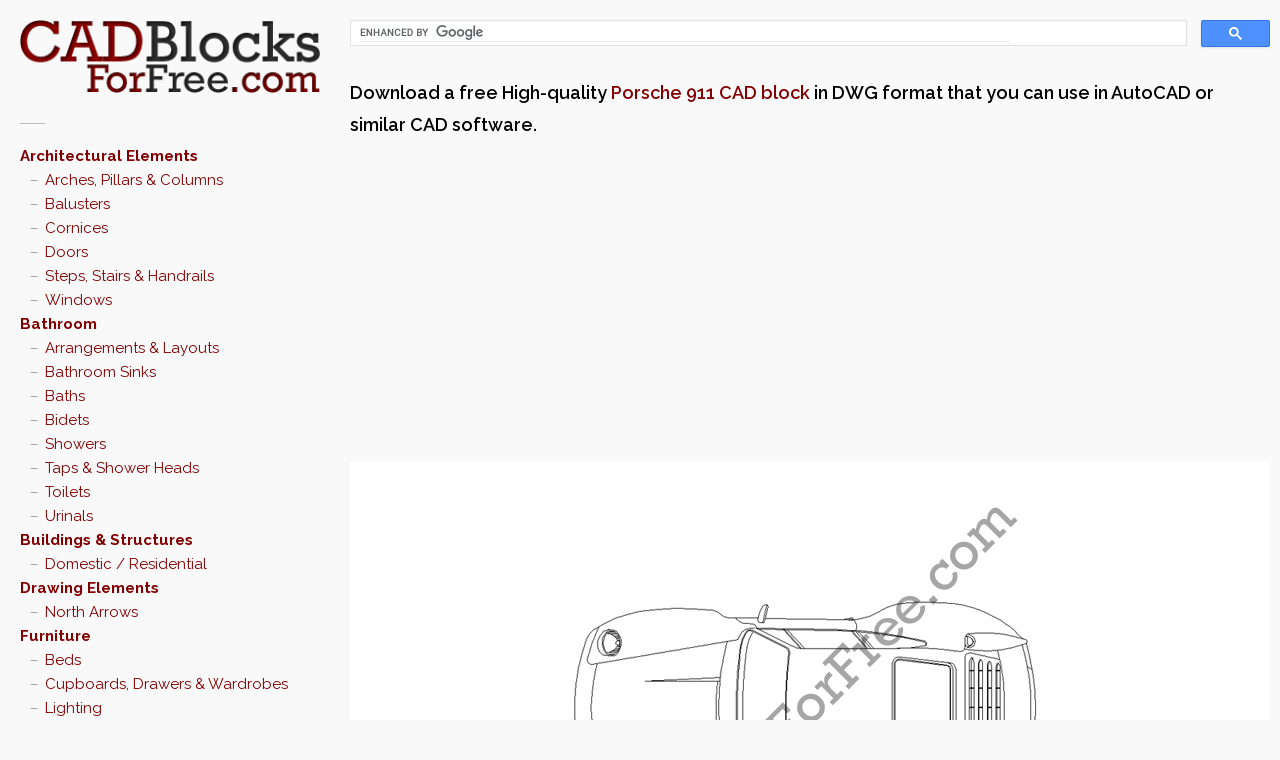

--- FILE ---
content_type: text/html; charset=UTF-8
request_url: https://www.cadblocksforfree.com/transportation/CADBLOCKSFORFREE0000374/
body_size: 11619
content:

<!DOCTYPE html>

<html lang="en-GB"
	prefix="og: https://ogp.me/ns#" >
<head>
	<meta charset="UTF-8" />
	<meta name="viewport" content="width=device-width, initial-scale=1" />
	
	<link rel="pingback" href="" />
	
		<!-- All in One SEO 4.0.18 -->
		<title>Porsche 911 | Free AutoCAD block in DWG</title>
		<link rel="canonical" href="https://www.cadblocksforfree.com/transportation/CADBLOCKSFORFREE0000374/" />
		<meta property="og:site_name" content="CAD Blocks For Free" />
		<meta property="og:type" content="article" />
		<meta property="og:title" content="Porsche 911 | Free AutoCAD block in DWG" />
		<meta property="og:url" content="https://www.cadblocksforfree.com/transportation/CADBLOCKSFORFREE0000374/" />
		<meta property="og:image" content="https://www.cadblocksforfree.com/wp-content/uploads/CADBLOCKSFORFREE0000374.png" />
		<meta property="og:image:secure_url" content="https://www.cadblocksforfree.com/wp-content/uploads/CADBLOCKSFORFREE0000374.png" />
		<meta property="og:image:width" content="500" />
		<meta property="og:image:height" content="500" />
		<meta property="article:published_time" content="2012-01-21T02:48:03Z" />
		<meta property="article:modified_time" content="2015-12-16T15:05:06Z" />
		<meta property="twitter:card" content="summary" />
		<meta property="twitter:site" content="@CADBlcksForFree" />
		<meta property="twitter:domain" content="www.cadblocksforfree.com" />
		<meta property="twitter:title" content="Porsche 911 | Free AutoCAD block in DWG" />
		<meta property="twitter:image" content="https://www.cadblocksforfree.com/wp-content/uploads/CADBLOCKSFORFREE0000374.png" />
		<!-- All in One SEO -->

<link rel='dns-prefetch' href='//ajax.googleapis.com' />
<link rel='dns-prefetch' href='//fonts.googleapis.com' />
<link rel='dns-prefetch' href='//stackpath.bootstrapcdn.com' />
<link rel="alternate" title="oEmbed (JSON)" type="application/json+oembed" href="https://www.cadblocksforfree.com/wp-json/oembed/1.0/embed?url=https%3A%2F%2Fwww.cadblocksforfree.com%2Ftransportation%2FCADBLOCKSFORFREE0000374%2F" />
<link rel="alternate" title="oEmbed (XML)" type="text/xml+oembed" href="https://www.cadblocksforfree.com/wp-json/oembed/1.0/embed?url=https%3A%2F%2Fwww.cadblocksforfree.com%2Ftransportation%2FCADBLOCKSFORFREE0000374%2F&#038;format=xml" />
<style id='wp-img-auto-sizes-contain-inline-css' type='text/css'>
img:is([sizes=auto i],[sizes^="auto," i]){contain-intrinsic-size:3000px 1500px}
/*# sourceURL=wp-img-auto-sizes-contain-inline-css */
</style>
<link rel='stylesheet' id='dlm-frontend-css' href='https://www.cadblocksforfree.com/wp-content/plugins/download-monitor/assets/css/frontend.css?ver=6.9' type='text/css' media='all' />
<link rel='stylesheet' id='style-css' href='https://www.cadblocksforfree.com/wp-content/themes/wpex-pronto/style.css?ver=6.9' type='text/css' media='all' />
<link rel='stylesheet' id='raleway-google-font-css' href='https://fonts.googleapis.com/css?family=Raleway%3A400%2C300%2C500%2C600%2C700&#038;ver=6.9' type='text/css' media='all' />
<link rel='stylesheet' id='font-awesome-css' href='https://stackpath.bootstrapcdn.com/font-awesome/4.7.0/css/font-awesome.min.css?ver=6.9' type='text/css' media='all' />
<script type="text/javascript" src="//ajax.googleapis.com/ajax/libs/jquery/3.7.1/jquery.min.js?ver=3.7.1" id="jquery-js"></script>
<link rel="https://api.w.org/" href="https://www.cadblocksforfree.com/wp-json/" /><link rel="alternate" title="JSON" type="application/json" href="https://www.cadblocksforfree.com/wp-json/wp/v2/posts/33532" /><link rel='shortlink' href='https://www.cadblocksforfree.com/?p=33532' />
<!-- Google tag (gtag.js) -->
<script async src="https://www.googletagmanager.com/gtag/js?id=G-128VVWZP67"></script>
<script>
  window.dataLayer = window.dataLayer || [];
  function gtag(){dataLayer.push(arguments);}
  gtag('js', new Date());

  gtag('config', 'G-128VVWZP67');
</script><!--[if IE]><link rel="stylesheet" type="text/css" href="https://www.cadblocksforfree.com/wp-content/themes/wpex-pronto/css/ie.css" media="screen" /><![endif]--><!--[if IE 8]><link rel="stylesheet" type="text/css" href="https://www.cadblocksforfree.com/wp-content/themes/wpex-pronto/css/ancient-ie.css" media="screen" /><![endif]--><!--[if lt IE 9]><script src="http://html5shim.googlecode.com/svn/trunk/html5.js"></script><script src="http://css3-mediaqueries-js.googlecode.com/svn/trunk/css3-mediaqueries.js"></script><![endif]--><link rel="icon" href="https://www.cadblocksforfree.com/wp-content/uploads/apple-touch-icon-114x114.png" sizes="32x32" />
<link rel="icon" href="https://www.cadblocksforfree.com/wp-content/uploads/apple-touch-icon-114x114.png" sizes="192x192" />
<link rel="apple-touch-icon" href="https://www.cadblocksforfree.com/wp-content/uploads/apple-touch-icon-114x114.png" />
<meta name="msapplication-TileImage" content="https://www.cadblocksforfree.com/wp-content/uploads/apple-touch-icon-114x114.png" />
		<style type="text/css" id="wp-custom-css">
			

/* CORE */
.clearfix:after {
	visibility: hidden;
	display: block;
	font-size: 0;
	content: " ";
	clear: both;
	height: 0;
}

.clearfix {
	display: inline-block;
}

/* start commented backslash hack */
* html .clearfix {
	height: 1%;
}

.clearfix {
	display: block;
}

/* close commented backslash hack */
/* TAG CLOUD */
.tagcloud a {
	background: #990000;
}

/* SIDEBAR */
header#masthead {
	margin: 0;
}

.sidebar-box {
	margin-bottom: 0;
}

.sidebar-box:before {
	background: 0;
	margin: 30px 0 0;
}

/* PAGE: HOME PAGE */
.loop-entry-img-link > img {
	width: 75%;
	margin: auto;
}

/* PAGE: POST */
#post-thumbnail {
	background-color: #FFFFFF;
}

#post-thumbnail img {
	/* width: 100%; */
	/* max-width: none; */
	height: auto;
	display: block;
	margin: auto;
}

.post-tags a {
	color: #810000;
	display: inline-block;
	float: none;
	margin: 0;
	background: 0;
	border: 0;
/*line-height: 1.4em;*/
/* width: auto; */
	font-size: 110%;
	padding: 0;
	border-radius: 0;
	box-shadow: none;
	text-transform: uppercase;
}

.single-nav a {
	font-family: 'Helvetica Neue', Arial, Helvetica, sans-serif !important;
	color: #444;
	font-size: 11px;
	font-weight: bold;
	line-height: 1.4em;
	padding: 6px 10px;
	width: auto;
}

.single-nav-left.col, .single-nav-right.col {
	margin: 0;
}

.single-nav-left, .single-nav-right {
	display: block;
	background: #F5F5F5;
	background: -webkit-gradient(linear,left bottom,left top,from(#F5F5F5),to(#FFF)), #FFF;
	background: -moz-linear-gradient(90deg,#F5F5F5 0%,#FFF 100%), #FFF;
	border: 1px solid #bbb;
	padding: 6px 10px;
	width: auto;
	border-radius: 3px;
	box-shadow: 0 1px 2px rgba(0,0,0,0.1);
}

.single-meta a {
	color: #810000;
}

.single-meta a:visited {
	color: #810000;
}

/* MOBILE */
#toggle-btn {
	background-color: #990000;
}

/* CUSTOM */
.cbff-explainer {
	font-weight: 600;
	font-size: 1.25em;
}

.download-button small, .download-button {
    word-break: break-all;
}

.info-box {
  width: 100%;
  color: #666;
  background: #ffffff;
  border: 1px solid #ddd;
  display: block;
  margin: 20px 0;
	padding: 0;
}

.info-box h1 {
	margin-top: 10px;
	padding: 0 10px;
}

.info-box p {
	padding: 0 10px;
}

.info-box a {
  text-decoration: underline;	
}
		</style>
			
<script async src="//pagead2.googlesyndication.com/pagead/js/adsbygoogle.js"></script>
<script>
  (adsbygoogle = window.adsbygoogle || []).push({
    google_ad_client: "ca-pub-5629769610382312",
    enable_page_level_ads: true
  });
</script> 
	


<!-- InMobi Choice. Consent Manager Tag v3.0 (for TCF 2.2) -->
<script type="text/javascript" async=true>
(function() {
  var host = window.location.hostname;
  var element = document.createElement('script');
  var firstScript = document.getElementsByTagName('script')[0];
  var url = 'https://cmp.inmobi.com'
    .concat('/choice/', 'bBeZ8fw7gQWcs', '/', host, '/choice.js?tag_version=V3');
  var uspTries = 0;
  var uspTriesLimit = 3;
  element.async = true;
  element.type = 'text/javascript';
  element.src = url;

  firstScript.parentNode.insertBefore(element, firstScript);

  function makeStub() {
    var TCF_LOCATOR_NAME = '__tcfapiLocator';
    var queue = [];
    var win = window;
    var cmpFrame;

    function addFrame() {
      var doc = win.document;
      var otherCMP = !!(win.frames[TCF_LOCATOR_NAME]);

      if (!otherCMP) {
        if (doc.body) {
          var iframe = doc.createElement('iframe');

          iframe.style.cssText = 'display:none';
          iframe.name = TCF_LOCATOR_NAME;
          doc.body.appendChild(iframe);
        } else {
          setTimeout(addFrame, 5);
        }
      }
      return !otherCMP;
    }

    function tcfAPIHandler() {
      var gdprApplies;
      var args = arguments;

      if (!args.length) {
        return queue;
      } else if (args[0] === 'setGdprApplies') {
        if (
          args.length > 3 &&
          args[2] === 2 &&
          typeof args[3] === 'boolean'
        ) {
          gdprApplies = args[3];
          if (typeof args[2] === 'function') {
            args[2]('set', true);
          }
        }
      } else if (args[0] === 'ping') {
        var retr = {
          gdprApplies: gdprApplies,
          cmpLoaded: false,
          cmpStatus: 'stub'
        };

        if (typeof args[2] === 'function') {
          args[2](retr);
        }
      } else {
        if(args[0] === 'init' && typeof args[3] === 'object') {
          args[3] = Object.assign(args[3], { tag_version: 'V3' });
        }
        queue.push(args);
      }
    }

    function postMessageEventHandler(event) {
      var msgIsString = typeof event.data === 'string';
      var json = {};

      try {
        if (msgIsString) {
          json = JSON.parse(event.data);
        } else {
          json = event.data;
        }
      } catch (ignore) {}

      var payload = json.__tcfapiCall;

      if (payload) {
        window.__tcfapi(
          payload.command,
          payload.version,
          function(retValue, success) {
            var returnMsg = {
              __tcfapiReturn: {
                returnValue: retValue,
                success: success,
                callId: payload.callId
              }
            };
            if (msgIsString) {
              returnMsg = JSON.stringify(returnMsg);
            }
            if (event && event.source && event.source.postMessage) {
              event.source.postMessage(returnMsg, '*');
            }
          },
          payload.parameter
        );
      }
    }

    while (win) {
      try {
        if (win.frames[TCF_LOCATOR_NAME]) {
          cmpFrame = win;
          break;
        }
      } catch (ignore) {}

      if (win === window.top) {
        break;
      }
      win = win.parent;
    }
    if (!cmpFrame) {
      addFrame();
      win.__tcfapi = tcfAPIHandler;
      win.addEventListener('message', postMessageEventHandler, false);
    }
  };

  makeStub();

  function makeGppStub() {
    const CMP_ID = 10;
    const SUPPORTED_APIS = [
      '2:tcfeuv2',
      '6:uspv1',
      '7:usnatv1',
      '8:usca',
      '9:usvav1',
      '10:uscov1',
      '11:usutv1',
      '12:usctv1'
    ];

    window.__gpp_addFrame = function (n) {
      if (!window.frames[n]) {
        if (document.body) {
          var i = document.createElement("iframe");
          i.style.cssText = "display:none";
          i.name = n;
          document.body.appendChild(i);
        } else {
          window.setTimeout(window.__gpp_addFrame, 10, n);
        }
      }
    };
    window.__gpp_stub = function () {
      var b = arguments;
      __gpp.queue = __gpp.queue || [];
      __gpp.events = __gpp.events || [];

      if (!b.length || (b.length == 1 && b[0] == "queue")) {
        return __gpp.queue;
      }

      if (b.length == 1 && b[0] == "events") {
        return __gpp.events;
      }

      var cmd = b[0];
      var clb = b.length > 1 ? b[1] : null;
      var par = b.length > 2 ? b[2] : null;
      if (cmd === "ping") {
        clb(
          {
            gppVersion: "1.1", // must be “Version.Subversion”, current: “1.1”
            cmpStatus: "stub", // possible values: stub, loading, loaded, error
            cmpDisplayStatus: "hidden", // possible values: hidden, visible, disabled
            signalStatus: "not ready", // possible values: not ready, ready
            supportedAPIs: SUPPORTED_APIS, // list of supported APIs
            cmpId: CMP_ID, // IAB assigned CMP ID, may be 0 during stub/loading
            sectionList: [],
            applicableSections: [-1],
            gppString: "",
            parsedSections: {},
          },
          true
        );
      } else if (cmd === "addEventListener") {
        if (!("lastId" in __gpp)) {
          __gpp.lastId = 0;
        }
        __gpp.lastId++;
        var lnr = __gpp.lastId;
        __gpp.events.push({
          id: lnr,
          callback: clb,
          parameter: par,
        });
        clb(
          {
            eventName: "listenerRegistered",
            listenerId: lnr, // Registered ID of the listener
            data: true, // positive signal
            pingData: {
              gppVersion: "1.1", // must be “Version.Subversion”, current: “1.1”
              cmpStatus: "stub", // possible values: stub, loading, loaded, error
              cmpDisplayStatus: "hidden", // possible values: hidden, visible, disabled
              signalStatus: "not ready", // possible values: not ready, ready
              supportedAPIs: SUPPORTED_APIS, // list of supported APIs
              cmpId: CMP_ID, // list of supported APIs
              sectionList: [],
              applicableSections: [-1],
              gppString: "",
              parsedSections: {},
            },
          },
          true
        );
      } else if (cmd === "removeEventListener") {
        var success = false;
        for (var i = 0; i < __gpp.events.length; i++) {
          if (__gpp.events[i].id == par) {
            __gpp.events.splice(i, 1);
            success = true;
            break;
          }
        }
        clb(
          {
            eventName: "listenerRemoved",
            listenerId: par, // Registered ID of the listener
            data: success, // status info
            pingData: {
              gppVersion: "1.1", // must be “Version.Subversion”, current: “1.1”
              cmpStatus: "stub", // possible values: stub, loading, loaded, error
              cmpDisplayStatus: "hidden", // possible values: hidden, visible, disabled
              signalStatus: "not ready", // possible values: not ready, ready
              supportedAPIs: SUPPORTED_APIS, // list of supported APIs
              cmpId: CMP_ID, // CMP ID
              sectionList: [],
              applicableSections: [-1],
              gppString: "",
              parsedSections: {},
            },
          },
          true
        );
      } else if (cmd === "hasSection") {
        clb(false, true);
      } else if (cmd === "getSection" || cmd === "getField") {
        clb(null, true);
      }
      //queue all other commands
      else {
        __gpp.queue.push([].slice.apply(b));
      }
    };
    window.__gpp_msghandler = function (event) {
      var msgIsString = typeof event.data === "string";
      try {
        var json = msgIsString ? JSON.parse(event.data) : event.data;
      } catch (e) {
        var json = null;
      }
      if (typeof json === "object" && json !== null && "__gppCall" in json) {
        var i = json.__gppCall;
        window.__gpp(
          i.command,
          function (retValue, success) {
            var returnMsg = {
              __gppReturn: {
                returnValue: retValue,
                success: success,
                callId: i.callId,
              },
            };
            event.source.postMessage(msgIsString ? JSON.stringify(returnMsg) : returnMsg, "*");
          },
          "parameter" in i ? i.parameter : null,
          "version" in i ? i.version : "1.1"
        );
      }
    };
    if (!("__gpp" in window) || typeof window.__gpp !== "function") {
      window.__gpp = window.__gpp_stub;
      window.addEventListener("message", window.__gpp_msghandler, false);
      window.__gpp_addFrame("__gppLocator");
    }
  };

  makeGppStub();

  var uspStubFunction = function() {
    var arg = arguments;
    if (typeof window.__uspapi !== uspStubFunction) {
      setTimeout(function() {
        if (typeof window.__uspapi !== 'undefined') {
          window.__uspapi.apply(window.__uspapi, arg);
        }
      }, 500);
    }
  };

  var checkIfUspIsReady = function() {
    uspTries++;
    if (window.__uspapi === uspStubFunction && uspTries < uspTriesLimit) {
      console.warn('USP is not accessible');
    } else {
      clearInterval(uspInterval);
    }
  };

  if (typeof window.__uspapi === 'undefined') {
    window.__uspapi = uspStubFunction;
    var uspInterval = setInterval(checkIfUspIsReady, 6000);
  }
})();
</script>
<!-- End InMobi Choice. Consent Manager Tag v3.0 (for TCF 2.2) -->



<script async="async" src="//cdn.orangeclickmedia.com/tech/libs/ocm_iab_compliance.js"></script>
<script data-cmp-src="//cdn.orangeclickmedia.com/tech/cadblocksforfree.com/ocm.js" async="async"></script>
<script async="async" data-cmp-src="//securepubads.g.doubleclick.net/tag/js/gpt.js"></script>
<script>
  var googletag = googletag || {};
  googletag.cmd = googletag.cmd || [];
</script>

<script>
  googletag.cmd.push(function() {
  	
	var article = googletag.sizeMapping()
    .addSize([0, 0], [[300, 600],[300, 250]])
    .addSize([340,0], [[300, 600],[336, 280],[300, 250]])
    .addSize([768, 0], [[336, 280],[300, 250]])
    .addSize([1024, 0],[[336, 280],[300, 250]])
    .build();
	
	googletag.defineSlot('/75351959,22671045682/cadblocksforfree.com/article1', [[300,600],[336,280],[300,250]], 'article1').defineSizeMapping(article).addService(googletag.pubads());
	googletag.defineSlot('/75351959,22671045682/cadblocksforfree.com/article2', [[300,600],[336,280],[300,250]], 'article2').defineSizeMapping(article).addService(googletag.pubads());
	
	googletag.pubads().collapseEmptyDivs();
	googletag.pubads().setCentering(true);
	googletag.pubads().disableInitialLoad();
	googletag.pubads().enableSingleRequest();
    googletag.enableServices();
	
  });
</script>

    
    

    
</head>
<!-- Begin Body -->
<body class="wp-singular post-template-default single single-post postid-33532 single-format-standard wp-theme-wpex-pronto body">

	<div id="wrap" class="container clr">
		<div class="container-left clr">
		<header id="masthead" class="site-header clr" role="banner">
			<div class="logo">
									<a href="https://www.cadblocksforfree.com/" title="CAD Blocks For Free" rel="home"><img src="https://www.cadblocksforfree.com/wp-content/uploads/CAD-Blocks-for-Free-logo.png" alt="" /></a>
							</div><!-- .logo -->
		</header><!-- .header -->
		<a href="javascript: void(0)" id="toggle-btn"><i class="fa fa-bars"></i></a>
		<div id="toggle-wrap" class="clr">
			<div id="navbar" class="navbar clr">
				<nav id="site-navigation" class="navigation main-navigation clr" role="navigation">
					<div class="menu-tieredcategories-container"><ul id="menu-tieredcategories" class="nav-menu dropdown-menu"><li id="menu-item-43692" class="menu-item menu-item-type-taxonomy menu-item-object-category menu-item-has-children menu-item-43692"><a href="https://www.cadblocksforfree.com/category/architectural-elements/">Architectural Elements</a>
<ul class="sub-menu">
	<li id="menu-item-43693" class="menu-item menu-item-type-taxonomy menu-item-object-category menu-item-43693"><a href="https://www.cadblocksforfree.com/category/architectural-elements/arches-pillars-and-columns/">Arches, Pillars &#038; Columns</a></li>
	<li id="menu-item-43694" class="menu-item menu-item-type-taxonomy menu-item-object-category menu-item-43694"><a href="https://www.cadblocksforfree.com/category/architectural-elements/balusters/">Balusters</a></li>
	<li id="menu-item-43695" class="menu-item menu-item-type-taxonomy menu-item-object-category menu-item-43695"><a href="https://www.cadblocksforfree.com/category/architectural-elements/cornices/">Cornices</a></li>
	<li id="menu-item-43696" class="menu-item menu-item-type-taxonomy menu-item-object-category menu-item-43696"><a href="https://www.cadblocksforfree.com/category/architectural-elements/doors/">Doors</a></li>
	<li id="menu-item-43731" class="menu-item menu-item-type-taxonomy menu-item-object-category menu-item-43731"><a href="https://www.cadblocksforfree.com/category/architectural-elements/steps-stairs-and-handrails/">Steps, Stairs &#038; Handrails</a></li>
	<li id="menu-item-43732" class="menu-item menu-item-type-taxonomy menu-item-object-category menu-item-43732"><a href="https://www.cadblocksforfree.com/category/architectural-elements/windows/">Windows</a></li>
</ul>
</li>
<li id="menu-item-43697" class="menu-item menu-item-type-taxonomy menu-item-object-category menu-item-has-children menu-item-43697"><a href="https://www.cadblocksforfree.com/category/bathroom/">Bathroom</a>
<ul class="sub-menu">
	<li id="menu-item-43698" class="menu-item menu-item-type-taxonomy menu-item-object-category menu-item-43698"><a href="https://www.cadblocksforfree.com/category/bathroom/arrangements-and-layouts/">Arrangements &#038; Layouts</a></li>
	<li id="menu-item-43699" class="menu-item menu-item-type-taxonomy menu-item-object-category menu-item-43699"><a href="https://www.cadblocksforfree.com/category/bathroom/bathroom-sinks/">Bathroom Sinks</a></li>
	<li id="menu-item-43700" class="menu-item menu-item-type-taxonomy menu-item-object-category menu-item-43700"><a href="https://www.cadblocksforfree.com/category/bathroom/baths/">Baths</a></li>
	<li id="menu-item-43701" class="menu-item menu-item-type-taxonomy menu-item-object-category menu-item-43701"><a href="https://www.cadblocksforfree.com/category/bathroom/bidets/">Bidets</a></li>
	<li id="menu-item-43733" class="menu-item menu-item-type-taxonomy menu-item-object-category menu-item-43733"><a href="https://www.cadblocksforfree.com/category/bathroom/showers/">Showers</a></li>
	<li id="menu-item-43734" class="menu-item menu-item-type-taxonomy menu-item-object-category menu-item-43734"><a href="https://www.cadblocksforfree.com/category/bathroom/taps-and-shower-heads/">Taps &#038; Shower Heads</a></li>
	<li id="menu-item-43735" class="menu-item menu-item-type-taxonomy menu-item-object-category menu-item-43735"><a href="https://www.cadblocksforfree.com/category/bathroom/toilets/">Toilets</a></li>
	<li id="menu-item-43736" class="menu-item menu-item-type-taxonomy menu-item-object-category menu-item-43736"><a href="https://www.cadblocksforfree.com/category/bathroom/urinals/">Urinals</a></li>
</ul>
</li>
<li id="menu-item-43702" class="menu-item menu-item-type-taxonomy menu-item-object-category menu-item-has-children menu-item-43702"><a href="https://www.cadblocksforfree.com/category/buildings-and-structures/">Buildings &#038; Structures</a>
<ul class="sub-menu">
	<li id="menu-item-43703" class="menu-item menu-item-type-taxonomy menu-item-object-category menu-item-43703"><a href="https://www.cadblocksforfree.com/category/buildings-and-structures/domestic-residential/">Domestic / Residential</a></li>
</ul>
</li>
<li id="menu-item-43704" class="menu-item menu-item-type-taxonomy menu-item-object-category menu-item-has-children menu-item-43704"><a href="https://www.cadblocksforfree.com/category/drawing-elements/">Drawing Elements</a>
<ul class="sub-menu">
	<li id="menu-item-43705" class="menu-item menu-item-type-taxonomy menu-item-object-category menu-item-43705"><a href="https://www.cadblocksforfree.com/category/drawing-elements/north-arrows/">North Arrows</a></li>
</ul>
</li>
<li id="menu-item-43706" class="menu-item menu-item-type-taxonomy menu-item-object-category menu-item-has-children menu-item-43706"><a href="https://www.cadblocksforfree.com/category/furniture/">Furniture</a>
<ul class="sub-menu">
	<li id="menu-item-43707" class="menu-item menu-item-type-taxonomy menu-item-object-category menu-item-43707"><a href="https://www.cadblocksforfree.com/category/furniture/beds/">Beds</a></li>
	<li id="menu-item-43708" class="menu-item menu-item-type-taxonomy menu-item-object-category menu-item-43708"><a href="https://www.cadblocksforfree.com/category/furniture/cupboards-drawers-and-wardrobes/">Cupboards, Drawers &#038; Wardrobes</a></li>
	<li id="menu-item-43709" class="menu-item menu-item-type-taxonomy menu-item-object-category menu-item-43709"><a href="https://www.cadblocksforfree.com/category/furniture/lighting/">Lighting</a></li>
	<li id="menu-item-43737" class="menu-item menu-item-type-taxonomy menu-item-object-category menu-item-43737"><a href="https://www.cadblocksforfree.com/category/furniture/rugs-and-carpeting/">Rugs &#038; Carpeting</a></li>
	<li id="menu-item-43738" class="menu-item menu-item-type-taxonomy menu-item-object-category menu-item-43738"><a href="https://www.cadblocksforfree.com/category/furniture/seating/">Seating</a></li>
	<li id="menu-item-43739" class="menu-item menu-item-type-taxonomy menu-item-object-category menu-item-43739"><a href="https://www.cadblocksforfree.com/category/furniture/shelving/">Shelving</a></li>
	<li id="menu-item-43740" class="menu-item menu-item-type-taxonomy menu-item-object-category menu-item-43740"><a href="https://www.cadblocksforfree.com/category/furniture/tables/">Tables</a></li>
	<li id="menu-item-43741" class="menu-item menu-item-type-taxonomy menu-item-object-category menu-item-43741"><a href="https://www.cadblocksforfree.com/category/furniture/tables-and-desks-with-seating/">Tables &#038; Desks with Seating</a></li>
</ul>
</li>
<li id="menu-item-43710" class="menu-item menu-item-type-taxonomy menu-item-object-category menu-item-has-children menu-item-43710"><a href="https://www.cadblocksforfree.com/category/kitchen-and-utility-room/">Kitchen &#038; Utility Room</a>
<ul class="sub-menu">
	<li id="menu-item-43711" class="menu-item menu-item-type-taxonomy menu-item-object-category menu-item-43711"><a href="https://www.cadblocksforfree.com/category/kitchen-and-utility-room/kitchen-appliances/">Kitchen Appliances</a></li>
	<li id="menu-item-43712" class="menu-item menu-item-type-taxonomy menu-item-object-category menu-item-43712"><a href="https://www.cadblocksforfree.com/category/kitchen-and-utility-room/kitchensinks/">Kitchen Sinks</a></li>
	<li id="menu-item-43742" class="menu-item menu-item-type-taxonomy menu-item-object-category menu-item-43742"><a href="https://www.cadblocksforfree.com/category/kitchen-and-utility-room/taps-faucets/">Taps / Faucets</a></li>
</ul>
</li>
<li id="menu-item-43713" class="menu-item menu-item-type-taxonomy menu-item-object-category menu-item-has-children menu-item-43713"><a href="https://www.cadblocksforfree.com/category/landscaping-and-garden/">Landscaping &#038; Garden</a>
<ul class="sub-menu">
	<li id="menu-item-43714" class="menu-item menu-item-type-taxonomy menu-item-object-category menu-item-43714"><a href="https://www.cadblocksforfree.com/category/landscaping-and-garden/fences-gates-and-walls/">Fences, Gates &#038; Walls</a></li>
	<li id="menu-item-43715" class="menu-item menu-item-type-taxonomy menu-item-object-category menu-item-43715"><a href="https://www.cadblocksforfree.com/category/landscaping-and-garden/garden-ornaments/">Garden Ornaments</a></li>
	<li id="menu-item-43716" class="menu-item menu-item-type-taxonomy menu-item-object-category menu-item-43716"><a href="https://www.cadblocksforfree.com/category/landscaping-and-garden/gate-wall-finials/">Gate / Wall Finials</a></li>
	<li id="menu-item-43743" class="menu-item menu-item-type-taxonomy menu-item-object-category menu-item-43743"><a href="https://www.cadblocksforfree.com/category/landscaping-and-garden/trees-shrubs-plants-and-flowers/">Trees, Shrubs, Plants &#038; Flowers</a></li>
</ul>
</li>
<li id="menu-item-43717" class="menu-item menu-item-type-taxonomy menu-item-object-category menu-item-has-children menu-item-43717"><a href="https://www.cadblocksforfree.com/category/people-and-animals/">People &#038; Animals</a>
<ul class="sub-menu">
	<li id="menu-item-43718" class="menu-item menu-item-type-taxonomy menu-item-object-category menu-item-43718"><a href="https://www.cadblocksforfree.com/category/people-and-animals/animals/">Animals</a></li>
	<li id="menu-item-43719" class="menu-item menu-item-type-taxonomy menu-item-object-category menu-item-43719"><a href="https://www.cadblocksforfree.com/category/people-and-animals/famous-faces/">Famous Faces</a></li>
	<li id="menu-item-43720" class="menu-item menu-item-type-taxonomy menu-item-object-category menu-item-43720"><a href="https://www.cadblocksforfree.com/category/people-and-animals/people/">People</a></li>
</ul>
</li>
<li id="menu-item-43721" class="menu-item menu-item-type-taxonomy menu-item-object-category menu-item-has-children menu-item-43721"><a href="https://www.cadblocksforfree.com/category/roads-and-highways/">Roads &#038; Highways</a>
<ul class="sub-menu">
	<li id="menu-item-43722" class="menu-item menu-item-type-taxonomy menu-item-object-category menu-item-43722"><a href="https://www.cadblocksforfree.com/category/roads-and-highways/road-signs-uk/">Road Signs (UK)</a></li>
</ul>
</li>
<li id="menu-item-43723" class="menu-item menu-item-type-taxonomy menu-item-object-category menu-item-has-children menu-item-43723"><a href="https://www.cadblocksforfree.com/category/sports-and-recreation/">Sports &#038; Recreation</a>
<ul class="sub-menu">
	<li id="menu-item-43744" class="menu-item menu-item-type-taxonomy menu-item-object-category menu-item-43744"><a href="https://www.cadblocksforfree.com/category/sports-and-recreation/10-pin-bowling/">10-Pin Bowling</a></li>
	<li id="menu-item-43745" class="menu-item menu-item-type-taxonomy menu-item-object-category menu-item-43745"><a href="https://www.cadblocksforfree.com/category/sports-and-recreation/air-hockey/">Air Hockey</a></li>
	<li id="menu-item-43746" class="menu-item menu-item-type-taxonomy menu-item-object-category menu-item-43746"><a href="https://www.cadblocksforfree.com/category/sports-and-recreation/athletics/">Athletics</a></li>
	<li id="menu-item-43747" class="menu-item menu-item-type-taxonomy menu-item-object-category menu-item-43747"><a href="https://www.cadblocksforfree.com/category/sports-and-recreation/badminton/">Badminton</a></li>
	<li id="menu-item-43748" class="menu-item menu-item-type-taxonomy menu-item-object-category menu-item-43748"><a href="https://www.cadblocksforfree.com/category/sports-and-recreation/baseball/">Baseball</a></li>
	<li id="menu-item-43749" class="menu-item menu-item-type-taxonomy menu-item-object-category menu-item-43749"><a href="https://www.cadblocksforfree.com/category/sports-and-recreation/basketball/">Basketball</a></li>
	<li id="menu-item-43750" class="menu-item menu-item-type-taxonomy menu-item-object-category menu-item-43750"><a href="https://www.cadblocksforfree.com/category/sports-and-recreation/beach-volleyball/">Beach Volleyball</a></li>
	<li id="menu-item-43751" class="menu-item menu-item-type-taxonomy menu-item-object-category menu-item-43751"><a href="https://www.cadblocksforfree.com/category/sports-and-recreation/books/">Books</a></li>
	<li id="menu-item-43752" class="menu-item menu-item-type-taxonomy menu-item-object-category menu-item-43752"><a href="https://www.cadblocksforfree.com/category/sports-and-recreation/football-american/">Football (American)</a></li>
	<li id="menu-item-43753" class="menu-item menu-item-type-taxonomy menu-item-object-category menu-item-43753"><a href="https://www.cadblocksforfree.com/category/sports-and-recreation/football-soccer/">Football (Soccer)</a></li>
	<li id="menu-item-43754" class="menu-item menu-item-type-taxonomy menu-item-object-category menu-item-43754"><a href="https://www.cadblocksforfree.com/category/sports-and-recreation/gym-equipment/">Gym Equipment</a></li>
	<li id="menu-item-43755" class="menu-item menu-item-type-taxonomy menu-item-object-category menu-item-43755"><a href="https://www.cadblocksforfree.com/category/sports-and-recreation/hockey/">Hockey</a></li>
	<li id="menu-item-43756" class="menu-item menu-item-type-taxonomy menu-item-object-category menu-item-43756"><a href="https://www.cadblocksforfree.com/category/sports-and-recreation/netball/">Netball</a></li>
	<li id="menu-item-43724" class="menu-item menu-item-type-taxonomy menu-item-object-category menu-item-43724"><a href="https://www.cadblocksforfree.com/category/sports-and-recreation/swimming-pools/">Swimming Pools</a></li>
</ul>
</li>
<li id="menu-item-43725" class="menu-item menu-item-type-taxonomy menu-item-object-category menu-item-has-children menu-item-43725"><a href="https://www.cadblocksforfree.com/category/structural-elements/">Structural Elements</a>
<ul class="sub-menu">
	<li id="menu-item-43726" class="menu-item menu-item-type-taxonomy menu-item-object-category menu-item-43726"><a href="https://www.cadblocksforfree.com/category/structural-elements/structural-steel/">Structural Steel</a></li>
</ul>
</li>
<li id="menu-item-43727" class="menu-item menu-item-type-taxonomy menu-item-object-category current-post-ancestor current-menu-parent current-post-parent menu-item-has-children menu-item-43727"><a href="https://www.cadblocksforfree.com/category/transportation/">Transportation</a>
<ul class="sub-menu">
	<li id="menu-item-43757" class="menu-item menu-item-type-taxonomy menu-item-object-category menu-item-43757"><a href="https://www.cadblocksforfree.com/category/transportation/aircraft/">Aircraft</a></li>
	<li id="menu-item-43758" class="menu-item menu-item-type-taxonomy menu-item-object-category menu-item-43758"><a href="https://www.cadblocksforfree.com/category/transportation/bicycles-and-motorcycles/">Bicycles &#038; Motorcycles</a></li>
	<li id="menu-item-43759" class="menu-item menu-item-type-taxonomy menu-item-object-category menu-item-43759"><a href="https://www.cadblocksforfree.com/category/transportation/boats-and-watercraft/">Boats &#038; Watercraft</a></li>
	<li id="menu-item-43760" class="menu-item menu-item-type-taxonomy menu-item-object-category menu-item-43760"><a href="https://www.cadblocksforfree.com/category/transportation/buses-and-coaches/">Buses &#038; Coaches</a></li>
	<li id="menu-item-43761" class="menu-item menu-item-type-taxonomy menu-item-object-category current-post-ancestor current-menu-parent current-post-parent menu-item-43761"><a href="https://www.cadblocksforfree.com/category/transportation/car/">Car</a></li>
	<li id="menu-item-43762" class="menu-item menu-item-type-taxonomy menu-item-object-category menu-item-43762"><a href="https://www.cadblocksforfree.com/category/transportation/construction-and-utility-plant-and-vehicles/">Construction &#038; Utility: Plant &#038; Vehicles</a></li>
	<li id="menu-item-43728" class="menu-item menu-item-type-taxonomy menu-item-object-category menu-item-43728"><a href="https://www.cadblocksforfree.com/category/transportation/suvs-and-4wds/">SUVs &#038; 4WDs</a></li>
	<li id="menu-item-43729" class="menu-item menu-item-type-taxonomy menu-item-object-category menu-item-43729"><a href="https://www.cadblocksforfree.com/category/transportation/trucks-lorries/">Trucks / Lorries</a></li>
	<li id="menu-item-43730" class="menu-item menu-item-type-taxonomy menu-item-object-category menu-item-43730"><a href="https://www.cadblocksforfree.com/category/transportation/vans-and-pickups/">Vans &#038; Pick-Ups</a></li>
</ul>
</li>
</ul></div>				</nav><!-- #site-navigation -->
			</div><!-- #navbar -->
					</div><!--#toogle-wrap -->
	</div><!-- .left-container clr -->
	<div id="main" class="container-right site-main row clr fitvids">
	
	<div style="margin: 0 0 20px 0;">
	<script async src='https://cse.google.com/cse.js?cx=partner-pub-5629769610382312:1858026948'></script><div class="gcse-searchbox-only"></div>
	</div>

    
    <h2>
    Download a free High-quality <a href="https://www.cadblocksforfree.com/transportation/CADBLOCKSFORFREE0000374/">Porsche 911 CAD block</a> in DWG format that you can use in AutoCAD or similar CAD software.
    </h2>

<div style="margin: 0 0 20px 0;">
  <center>	
  
<script async src="https://pagead2.googlesyndication.com/pagead/js/adsbygoogle.js"></script>
<!-- cadblocks_responsive_LINKS_horizontal_CAD_top-header_replaced -->
<ins class="adsbygoogle"
     style="display:block"
     data-ad-client="ca-pub-5629769610382312"
     data-ad-slot="2412346043"
     data-ad-format="auto"
     data-full-width-responsive="true"></ins>
<script>
     (adsbygoogle = window.adsbygoogle || []).push({});
</script>

  </center>
</div>

					<div id="post-thumbnail" class="clearfix">





<div style="margin: auto;"> 			<img src="https://www.cadblocksforfree.com/wp-content/uploads/CADBLOCKSFORFREE0000374.png" alt="Porsche 911" />
</div>

		</div><!-- #post-thumbnail -->
			<div id="primary" class="content-area clr">
		<div id="content" class="site-content boxed" role="main">
			<header class="post-header" style="text-align: center;">
				<h1 class="post-header-title">Porsche 911</h1>
				<ul class="single-meta clr" style="text-align: center; display: inline-block;">
																<li><i class="fa fa-folder-open"></i><a href="https://www.cadblocksforfree.com/category/transportation/car/" rel="category tag">Car</a> / <a href="https://www.cadblocksforfree.com/category/transportation/" rel="category tag">Transportation</a></li>
															
							<!--<div class="post-tags clr">GEOMETRY: <a href="https://www.cadblocksforfree.com/tag/2d-plan/" rel="tag">2D Plan</a></div>-->
				<li>Geometry: <a href="https://www.cadblocksforfree.com/tag/2d-plan/" rel="tag">2D Plan</a></li>			
				</ul><!-- .meta -->
				
<div style="margin: 25px 0;">
  <center>	
  
<script async src="https://pagead2.googlesyndication.com/pagead/js/adsbygoogle.js"></script>
<!-- cadblocks_responsive_square_CAD_middle -->
<ins class="adsbygoogle"
     style="display:block"
     data-ad-client="ca-pub-5629769610382312"
     data-ad-slot="3812368330"
     data-ad-format="auto"
     data-full-width-responsive="true"></ins>
<script>
     (adsbygoogle = window.adsbygoogle || []).push({});
</script>


  </center>
</div>				
                <!-- <div class="meta"></div> -->
			</header><!-- .post-header -->
			<article class="entry clr">
				<p><a class="aligncenter download-button" href="https://www.cadblocksforfree.com/downloads/12832/" rel="nofollow">
		Download &ldquo;CADBLOCKSFORFREE0000374.dwg&rdquo;		<small>CADBLOCKSFORFREE0000374.dwg &ndash; Downloaded 337 times &ndash; 75 KB</small>
	</a></p>

<p>Download a free High-quality <a href="https://www.cadblocksforfree.com/transportation/CADBLOCKSFORFREE0000374/">Porsche 911 CAD block</a> in DWG format in <em>2D Plan</em> view which you can use in AutoCAD or similar CAD software. Below you will find more CAD blocks from the "<a href="https://www.cadblocksforfree.com/category/transportation/car/">Car</a>" category, or you might want to check more designs from the "<a href="https://www.cadblocksforfree.com/category/transportation/">Transportation</a>" category.
</p>
<div style="margin: 10px 0;">
  <center>

<!-- /75351959/cadblocksforfree.com/article1 -->
<div id='article1'>
<script>
googletag.cmd.push(function() { googletag.display('article1'); });
</script>
</div>  

  </center>
</div>  
	
    <div id="related_posts"><h2>Related CAD Blocks</h2>
    <ul>
        <li style="display: inline-block; border: 1px solid #ddd; max-width: 230px; margin: 0 16px 16px 0;">
           <div class="relatedthumb">
	        <a href="https://www.cadblocksforfree.com/transportation/CADBLOCKSFORFREE0001526/" title="Volkswagen Golf"><img fetchpriority="high" decoding="async" width="240" height="240" src="https://www.cadblocksforfree.com/wp-content/uploads/CADBLOCKSFORFREE0001526-240x240.png" class="attachment-thumbnail size-thumbnail wp-post-image" alt="" srcset="https://www.cadblocksforfree.com/wp-content/uploads/CADBLOCKSFORFREE0001526-240x240.png 240w, https://www.cadblocksforfree.com/wp-content/uploads/CADBLOCKSFORFREE0001526-300x300.png 300w, https://www.cadblocksforfree.com/wp-content/uploads/CADBLOCKSFORFREE0001526-230x230.png 230w, https://www.cadblocksforfree.com/wp-content/uploads/CADBLOCKSFORFREE0001526-150x150.png 150w, https://www.cadblocksforfree.com/wp-content/uploads/CADBLOCKSFORFREE0001526.png 500w" sizes="(max-width: 240px) 100vw, 240px" /></a>
       	   </div>
       	   <div style="text-align: center; font-weight: bold;"><a href="https://www.cadblocksforfree.com/transportation/CADBLOCKSFORFREE0001526/" title="Volkswagen Golf">Volkswagen Golf</a></div>	
        </li>
        <li style="display: inline-block; border: 1px solid #ddd; max-width: 230px; margin: 0 16px 16px 0;">
           <div class="relatedthumb">
	        <a href="https://www.cadblocksforfree.com/transportation/CADBLOCKSFORFREE0000722/" title="Roadster"><img decoding="async" width="240" height="240" src="https://www.cadblocksforfree.com/wp-content/uploads/CADBLOCKSFORFREE0000722-240x240.png" class="attachment-thumbnail size-thumbnail wp-post-image" alt="" srcset="https://www.cadblocksforfree.com/wp-content/uploads/CADBLOCKSFORFREE0000722-240x240.png 240w, https://www.cadblocksforfree.com/wp-content/uploads/CADBLOCKSFORFREE0000722-300x300.png 300w, https://www.cadblocksforfree.com/wp-content/uploads/CADBLOCKSFORFREE0000722-230x230.png 230w, https://www.cadblocksforfree.com/wp-content/uploads/CADBLOCKSFORFREE0000722-150x150.png 150w, https://www.cadblocksforfree.com/wp-content/uploads/CADBLOCKSFORFREE0000722.png 500w" sizes="(max-width: 240px) 100vw, 240px" /></a>
       	   </div>
       	   <div style="text-align: center; font-weight: bold;"><a href="https://www.cadblocksforfree.com/transportation/CADBLOCKSFORFREE0000722/" title="Roadster">Roadster</a></div>	
        </li>
        <li style="display: inline-block; border: 1px solid #ddd; max-width: 230px; margin: 0 16px 16px 0;">
           <div class="relatedthumb">
	        <a href="https://www.cadblocksforfree.com/transportation/CADBLOCKSFORFREE0000798/" title="Jaguar"><img decoding="async" width="240" height="240" src="https://www.cadblocksforfree.com/wp-content/uploads/CADBLOCKSFORFREE0000798-240x240.png" class="attachment-thumbnail size-thumbnail wp-post-image" alt="" srcset="https://www.cadblocksforfree.com/wp-content/uploads/CADBLOCKSFORFREE0000798-240x240.png 240w, https://www.cadblocksforfree.com/wp-content/uploads/CADBLOCKSFORFREE0000798-300x300.png 300w, https://www.cadblocksforfree.com/wp-content/uploads/CADBLOCKSFORFREE0000798-230x230.png 230w, https://www.cadblocksforfree.com/wp-content/uploads/CADBLOCKSFORFREE0000798-150x150.png 150w, https://www.cadblocksforfree.com/wp-content/uploads/CADBLOCKSFORFREE0000798.png 500w" sizes="(max-width: 240px) 100vw, 240px" /></a>
       	   </div>
       	   <div style="text-align: center; font-weight: bold;"><a href="https://www.cadblocksforfree.com/transportation/CADBLOCKSFORFREE0000798/" title="Jaguar">Jaguar</a></div>	
        </li>
        <li style="display: inline-block; border: 1px solid #ddd; max-width: 230px; margin: 0 16px 16px 0;">
           <div class="relatedthumb">
	        <a href="https://www.cadblocksforfree.com/transportation/CADBLOCKSFORFREE0000074/" title="Renault 5"><img loading="lazy" decoding="async" width="240" height="240" src="https://www.cadblocksforfree.com/wp-content/uploads/CADBLOCKSFORFREE0000074-240x240.png" class="attachment-thumbnail size-thumbnail wp-post-image" alt="" srcset="https://www.cadblocksforfree.com/wp-content/uploads/CADBLOCKSFORFREE0000074-240x240.png 240w, https://www.cadblocksforfree.com/wp-content/uploads/CADBLOCKSFORFREE0000074-300x300.png 300w, https://www.cadblocksforfree.com/wp-content/uploads/CADBLOCKSFORFREE0000074-230x230.png 230w, https://www.cadblocksforfree.com/wp-content/uploads/CADBLOCKSFORFREE0000074-150x150.png 150w, https://www.cadblocksforfree.com/wp-content/uploads/CADBLOCKSFORFREE0000074.png 500w" sizes="auto, (max-width: 240px) 100vw, 240px" /></a>
       	   </div>
       	   <div style="text-align: center; font-weight: bold;"><a href="https://www.cadblocksforfree.com/transportation/CADBLOCKSFORFREE0000074/" title="Renault 5">Renault 5</a></div>	
        </li>
        <li style="display: inline-block; border: 1px solid #ddd; max-width: 230px; margin: 0 16px 16px 0;">
           <div class="relatedthumb">
	        <a href="https://www.cadblocksforfree.com/transportation/CADBLOCKSFORFREE0000633/" title="Citroen C5"><img loading="lazy" decoding="async" width="240" height="240" src="https://www.cadblocksforfree.com/wp-content/uploads/CADBLOCKSFORFREE0000633-240x240.png" class="attachment-thumbnail size-thumbnail wp-post-image" alt="" srcset="https://www.cadblocksforfree.com/wp-content/uploads/CADBLOCKSFORFREE0000633-240x240.png 240w, https://www.cadblocksforfree.com/wp-content/uploads/CADBLOCKSFORFREE0000633-300x300.png 300w, https://www.cadblocksforfree.com/wp-content/uploads/CADBLOCKSFORFREE0000633-230x230.png 230w, https://www.cadblocksforfree.com/wp-content/uploads/CADBLOCKSFORFREE0000633-150x150.png 150w, https://www.cadblocksforfree.com/wp-content/uploads/CADBLOCKSFORFREE0000633.png 500w" sizes="auto, (max-width: 240px) 100vw, 240px" /></a>
       	   </div>
       	   <div style="text-align: center; font-weight: bold;"><a href="https://www.cadblocksforfree.com/transportation/CADBLOCKSFORFREE0000633/" title="Citroen C5">Citroen C5</a></div>	
        </li>
        <li style="display: inline-block; border: 1px solid #ddd; max-width: 230px; margin: 0 16px 16px 0;">
           <div class="relatedthumb">
	        <a href="https://www.cadblocksforfree.com/transportation/CADBLOCKSFORFREE0001572/" title="Car"><img loading="lazy" decoding="async" width="240" height="240" src="https://www.cadblocksforfree.com/wp-content/uploads/CADBLOCKSFORFREE0001572-240x240.png" class="attachment-thumbnail size-thumbnail wp-post-image" alt="" srcset="https://www.cadblocksforfree.com/wp-content/uploads/CADBLOCKSFORFREE0001572-240x240.png 240w, https://www.cadblocksforfree.com/wp-content/uploads/CADBLOCKSFORFREE0001572-300x300.png 300w, https://www.cadblocksforfree.com/wp-content/uploads/CADBLOCKSFORFREE0001572-230x230.png 230w, https://www.cadblocksforfree.com/wp-content/uploads/CADBLOCKSFORFREE0001572-150x150.png 150w, https://www.cadblocksforfree.com/wp-content/uploads/CADBLOCKSFORFREE0001572.png 500w" sizes="auto, (max-width: 240px) 100vw, 240px" /></a>
       	   </div>
       	   <div style="text-align: center; font-weight: bold;"><a href="https://www.cadblocksforfree.com/transportation/CADBLOCKSFORFREE0001572/" title="Car">Car</a></div>	
        </li>
    </ul>
    </div>
<div class="boxpromo">
<a target="_blank" rel="nofollow" href="https://www.cadmode.com/get-guide/?utm_source=cadblocksforfree&utm_medium=referral&utm_campaign=cad-block-book-image"><img loading="lazy" decoding="async" class="alignleft wp-image-43980 size-thumbnail" src="https://www.cadblocksforfree.com/wp-content/uploads/101-cad-exerices-book-cover-161x240.png" alt="" width="161" height="240" srcset="https://www.cadblocksforfree.com/wp-content/uploads/101-cad-exerices-book-cover-161x240.png 161w, https://www.cadblocksforfree.com/wp-content/uploads/101-cad-exerices-book-cover-201x300.png 201w, https://www.cadblocksforfree.com/wp-content/uploads/101-cad-exerices-book-cover-335x500.png 335w, https://www.cadblocksforfree.com/wp-content/uploads/101-cad-exerices-book-cover.png 358w" sizes="auto, (max-width: 161px) 100vw, 161px" /></a>
<h2><a target="_blank" rel="nofollow" href="https://www.cadmode.com/get-guide/?utm_source=cadblocksforfree&utm_medium=referral&utm_campaign=cad-block-h2-title">101 Technical Drawing Exercises to improve your practical CAD skills</a></h2>
This e-book provides the most effective exercises for you to improve your Autocad skills. In no time, you will:
<ul>
<li>Increase your CAD proficiency</li>
<li>Increase your confidence working with your preferred software</li>
<li>Increase your technical speed</li>
</ul>
<a target="_blank" rel="nofollow" href="https://www.cadmode.com/get-guide/?utm_source=cadblocksforfree&utm_medium=referral&utm_campaign=cad-block-cta-link"><u><strong>Check out 101 Technical Drawing Exercises</strong></u></a> and you'll see massive improvement in CAD speed in just a few exercises.
<div style="clear: both;"></div></div>

<div style="margin: 10px 0;">
  <center>

<script async src="https://pagead2.googlesyndication.com/pagead/js/adsbygoogle.js"></script>
<!-- cadblocks_responsive_LINKS_horizontal_CAD_top_replaced -->
<ins class="adsbygoogle"
     style="display:block"
     data-ad-client="ca-pub-5629769610382312"
     data-ad-slot="8736073632"
     data-ad-format="auto"
     data-full-width-responsive="true"></ins>
<script>
     (adsbygoogle = window.adsbygoogle || []).push({});
</script>

  </center>
</div>	
<p>
Feel free to use the search form, or click on specific categories / subcategories, to explore our extensive library of <a href="https://www.cadblocksforfree.com/">10,533 CAD blocks</a>. Whether you are a student, decorator, engineer, architect, planner or any other hobbyist or professional designer, our aim is to boost your productivity and speed up your workflow.
</p>
<p>
All our materials can be downloaded for free. Please check out our <a href="https://www.cadblocksforfree.com/use-license/">Use License</a>. The key points are: 
 <ul style="margin: 0px 30px;">
   <li>you are allowed to use this CAD block for free in your projects, but</li> 
   <li>you cannot distribute it or sell it.</li>
  </ul>
</p>


<div style="margin: 10px 0;">
  <center>

<!-- /75351959/cadblocksforfree.com/article2 -->
<div id='article2'>
<script>
googletag.cmd.push(function() { googletag.display('article2'); });
</script>
</div>

  </center>
</div>  
			</article><!-- /entry -->
						
			 
<div id="comments" class="comments-area">

	
	
</div><!-- #comments -->


		</div><!-- #content -->
		<nav class="single-nav clr">
			<div class="single-nav-left col span_12"><a href="https://www.cadblocksforfree.com/transportation/CADBLOCKSFORFREE0000373/" rel="prev">&larr; Car</a></div>			<div class="single-nav-right col span_12 clr-margin"><a href="https://www.cadblocksforfree.com/transportation/CADBLOCKSFORFREE0000375/" rel="next">Porsche 996 Cabriolet &rarr;</a></div>		</nav><!-- .page-header-title --> 
	</div><!-- #primary -->
	

	

		
	
<div style="clear:both;"></div>
<div id="footer">

  <script src="https://p1pa.com/ssa/ssa.js"></script>
  
  <div>
  <p> 
    Our CAD blocks are available in DWG format, a propriety binary file format used by AutoCAD, that is owned by Autodesk, and is used for saving 2D and 3D design data and metadata. Apart from AutoCAD, they can be loaded in multiple other Computer-Aided-Design programs like Revit, Sketchup, TrueCAD, BricsCAD, LibreCAD, TurboCAD, NanoCAD, and many more.
  </p> 
   
  <p>
    Before you download and use our designs make sure to check <a href="https://www.cadblocksforfree.com/use-license/">our license</a>. The key points are that you are granted permission to use our CAD blocks in your projects, but you <strong>can't</strong> host them on other sites, make them available for download anywhere, or distribute them by any other means. You are of course encouraged to share them by linking back to this site :)
  </p> 
  </div>
 
  <div style="margin-top: 50px;">
	<a href="https://www.facebook.com/cadblocksforfree/" target="_blank" rel="nofollow noopener noreferrer"><i class="fa fa-facebook  fa-2x"></i></a>

	<a href="https://twitter.com/CADBlcksForFree/" target="_blank" rel="nofollow noopener noreferrer"><i class="fa fa-twitter fa-2x"></i></a>
  </div>
  
  <div>
    <ul>
      <li><a href="/use-license/">Use License</a></li>
      <li><a href="/legalandprivacypolicy/">Legal &amp; Privacy Policy</a></li>
      <li><a href="/contact-us/">Contact us</a></li>
    </ul>	
  </div>
</div>	

		</div><!-- /main-content --> 	</div><!-- /wrap -->

<script type="speculationrules">
{"prefetch":[{"source":"document","where":{"and":[{"href_matches":"/*"},{"not":{"href_matches":["/wp-*.php","/wp-admin/*","/wp-content/uploads/*","/wp-content/*","/wp-content/plugins/*","/wp-content/themes/wpex-pronto/*","/*\\?(.+)"]}},{"not":{"selector_matches":"a[rel~=\"nofollow\"]"}},{"not":{"selector_matches":".no-prefetch, .no-prefetch a"}}]},"eagerness":"conservative"}]}
</script>
<script type="text/javascript" src="https://www.cadblocksforfree.com/wp-content/themes/wpex-pronto/js/global.js?ver=1.0" id="wpex-global-js"></script>


</body>
</html>
<!-- Dynamic page generated in 0.868 seconds. -->
<!-- Cached page generated by WP-Super-Cache on 2026-01-23 08:05:00 -->

<!-- super cache -->